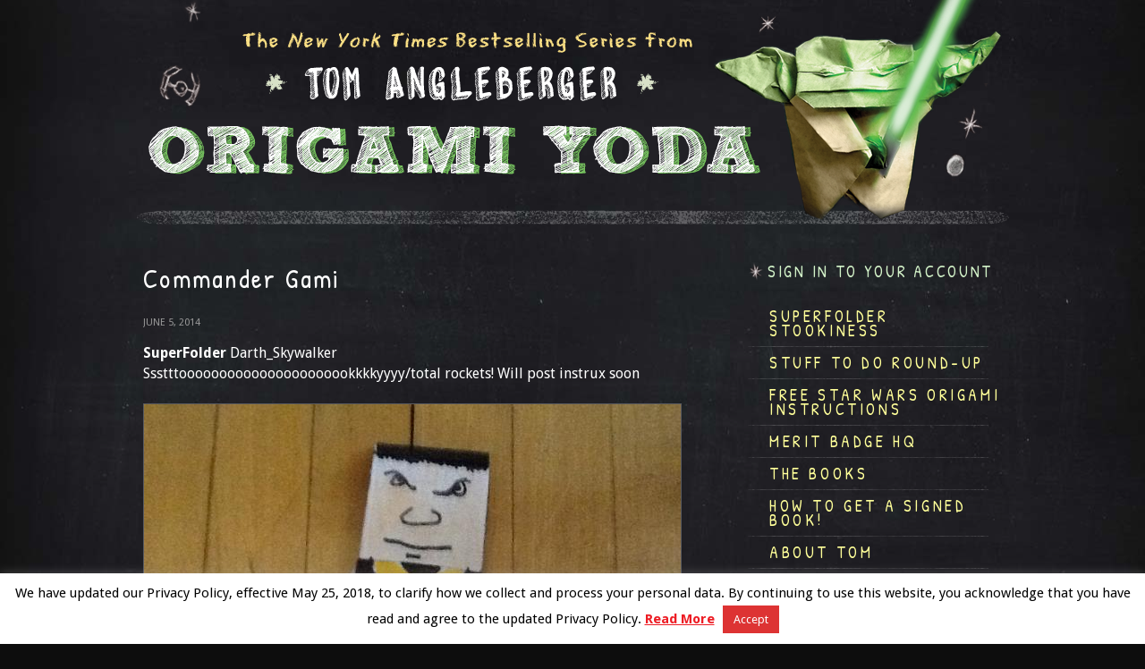

--- FILE ---
content_type: text/css
request_url: https://origamiyoda.com/wp-content/plugins/poll-wp/public/css/ts_poll-public.css?ver=2.2.8
body_size: 3950
content:
/**
 * All of the CSS for your public-facing functionality should be
 * included in this file.
 */

form.ts_poll_form>.ts_poll_section {
    padding: 0 !important;
    margin: 0 !important;
}

form.ts_poll_form>.ts_poll_section:not(.tsp_active_section),
form.ts_poll_form>div.ts_load_vue_poll.tsp_not_active_section {
    display: none !important;
}

form.ts_poll_form {
    position: relative;
    display: -ms-flexbox;
    display: -webkit-flex;
    display: flex;
    -webkit-align-content: center;
    -ms-flex-line-pack: center;
    align-content: center;
    -webkit-align-items: center;
    -ms-flex-align: center;
    align-items: center;
    -webkit-justify-content: center;
    -ms-flex-pack: center;
    justify-content: center;
    width: 100% !important;
    margin-bottom: .9375rem !important;
    margin-top: .9375rem !important;
}

form.ts_poll_form>div.ts_load_vue_poll,
div.ts_load_vue_poll>div.ts_load_poll_logo {
    display: -ms-flexbox;
    display: -webkit-flex;
    display: flex;
    -webkit-align-content: center;
    -ms-flex-line-pack: center;
    align-content: center;
    -webkit-align-items: center;
    -ms-flex-align: center;
    align-items: center;
    -webkit-justify-content: center;
    -ms-flex-pack: center;
    justify-content: center;
    flex-direction: column;
    -ms-flex-direction: column;
    -webkit-box-direction: column;
    width: 100% !important;
}

.ts_poll_section button:focus,
.ts_poll_section button:hover,
.ts_poll_section button,
.ts_poll_section input[type="button"],
.ts_poll_section input[type="button"]:focus,
.ts_poll_section input[type="button"]:hover {
    text-decoration: none !important;
    box-shadow: none !important;
    outline: none !important;
}

.ts_poll_section input[type=radio]:checked+label:before {
    background-color: inherit !important;
}


div.ts_load_vue_poll>span.tsp_load_span {
    margin-top: 1.25rem !important;
    padding: .625rem .9375rem !important;
    box-shadow: 0 .0625rem .25rem rgba(0, 0, 0, .3) !important;
    background-color: #f7f7f7 !important;
    border-radius: .3125rem !important;
    font-size: .75rem !important;
    color: #222 !important;
    word-break: break-word !important;
    letter-spacing: .0313rem !important;
}

div.ts_load_poll_logo>div.tsp_load_circle {
    width: 3rem !important;
    height: 3rem !important;
    border: 0.5rem solid #f3f3f3 !important;
    border-radius: 50% !important;
    border-top: 0.5rem solid #7145e0 !important;
    -webkit-animation: ts_poll_logo_spin 1.5s linear infinite;
    animation: ts_poll_logo_spin 1.5s linear infinite;
}


@-webkit-keyframes ts_poll_logo_spin {
    0% {
        -webkit-transform: rotate(0deg);
    }

    100% {
        -webkit-transform: rotate(360deg);
    }
}

@keyframes ts_poll_logo_spin {
    0% {
        transform: rotate(0deg);
    }

    100% {
        transform: rotate(360deg);
    }
}

.tsp_sceleton_item {
    background-color: #ced4da !important ;
    border: 1px solid #e6e6e6 !important;
    border-radius: 2px !important;
    overflow: hidden !important;
    position: relative
}

.tsp_sceleton_item:before {
    -webkit-animation: ph-animation .8s linear infinite !important;
    animation: ph-animation .8s linear infinite !important;
    background: linear-gradient(90deg, hsla(0, 0%, 100%, 0) 46%, hsla(0, 0%, 100%, .35) 50%, hsla(0, 0%, 100%, 0) 54%) 50% 50% !important;
    bottom: 0 !important;
    content: " " !important;
    left: 0% !important;
    margin-left: -100% !important;
    pointer-events: none !important;
    position: absolute !important;
    right: 0 !important;
    top: 0 !important;
    width: 500% !important;
    z-index: 1
}

.tsp_sceleton_item * {
    z-index: -1 !important;
    visibility: hidden;
}

@-webkit-keyframes ph-animation {
    0% {
        transform: translate3d(-30%, 0, 0)
    }

    to {
        transform: translate3d(30%, 0, 0)
    }
}

@keyframes ph-animation {
    0% {
        transform: translate3d(-30%, 0, 0)
    }

    to {
        transform: translate3d(30%, 0, 0)
    }
}